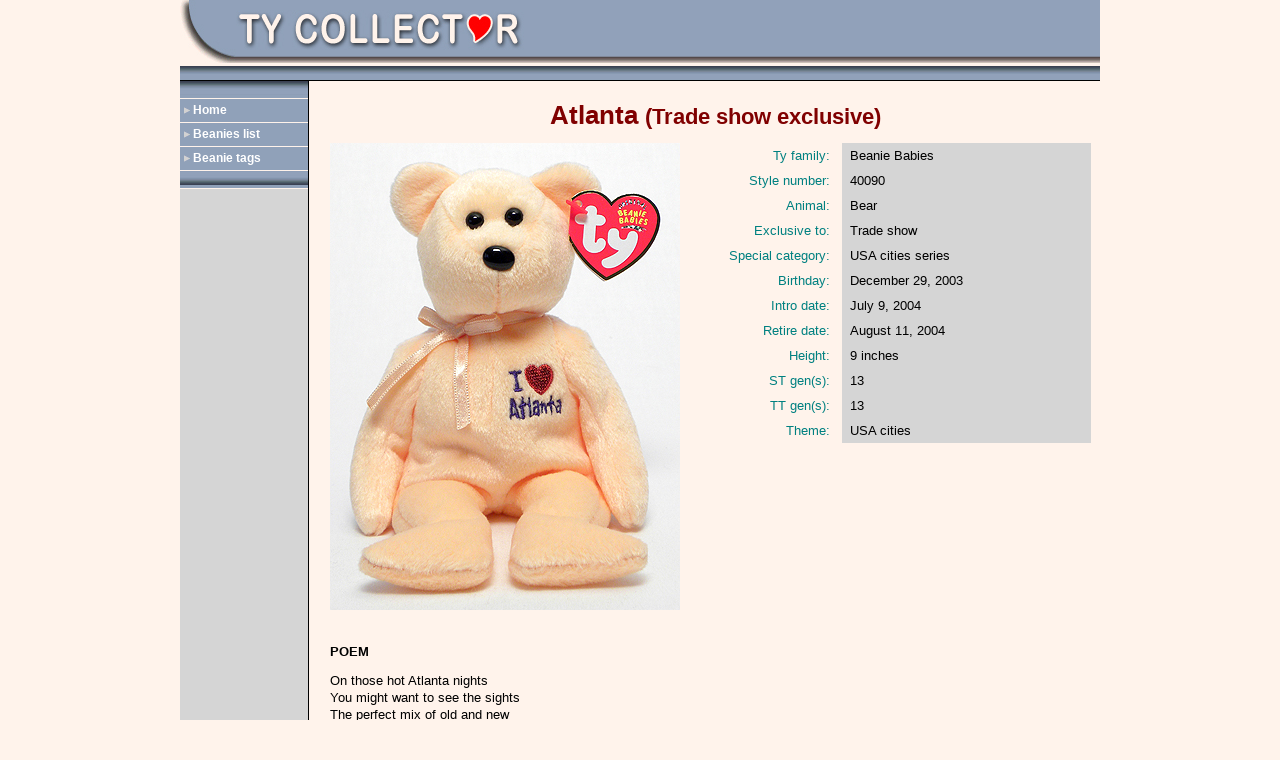

--- FILE ---
content_type: text/html
request_url: https://tycollector.com/beanies/atlanta-40090.htm
body_size: 1175
content:
<!DOCTYPE HTML>
<html lang="en-US">
<head>
<meta charset="UTF-8">
<meta http-equiv="Content-Type" content="text/html; charset=utf-8" />
<meta name="viewport" content="width=device-width, initial-scale=1.0, maximum-scale=1.0, user-scalable=1" />
<title>Atlanta - Ty Beanie Babies bear</title>
<meta name="keywords" content="Atlanta, Ty, beanie, babies, bear, USA, city, I love, trade show exclusive, plush, toy, stuffed animal, style number 40090, photo" />
<meta name="description" content="Atlanta, Ty Beanie Baby bear, reference information and photograph." />
<meta name="author" content="Sondra and Leon Schlossberg." />
<link rel="stylesheet" type="text/css" href="../style.css" />
<link href="../css/responsive.css" rel="stylesheet" />
</head>

<body>

<div class="wrapper">
<div class="header">
<div class="header_right2">
<div class="logo2">
<img border="0" src="../images/name.jpg" alt="Ty Collector" /></div>
</div>
</div>

<div class="container">

<div class="sidebar2">
<div class="sidebar_nav">
<ul>
<li style="background:none; "><a style="padding: 0 0 0 13px;" href="#">&nbsp;</a></li>   
<li><a href="../index.html">Home</a></li>
<li><a href="beanie-roster.htm">Beanies list</a></li>
<li><a href="beanie-tags.htm">Beanie tags</a></li>
<li style="background:url('../images/sidebar_bg2.jpg') repeat-x;"><a style="padding: 0 0 0 13px;" href="#">&nbsp;</a></li>
</ul>
</div>
</div>

<div class="content_main">

<div class="content_inner">

<h1>Atlanta <small>(Trade show exclusive)</small></h1>

<div class="ca_area">
<div class="ca1">

<img src="bb-images/atlanta-40090.jpg" alt="Atlanta - bear - Ty Beanie Babies" /></div>

<div class="ca_right">

<div class="ca_text_area">
<div class="ca_text_area_left">Ty family:</div>
<div class="ca_text_area_right">Beanie Babies</div>
</div>

<div class="ca_text_area">
<div class="ca_text_area_left">Style number:</div>
<div class="ca_text_area_right">40090</div>
</div>

<div class="ca_text_area">
<div class="ca_text_area_left">Animal:</div>
<div class="ca_text_area_right">Bear</div>
</div>

<div class="ca_text_area">
<div class="ca_text_area_left">Exclusive to:</div>
<div class="ca_text_area_right">Trade show</div>
</div>

<div class="ca_text_area">
<div class="ca_text_area_left">Special category:</div>
<div class="ca_text_area_right">USA cities series</div>
</div>

<div class="ca_text_area">
<div class="ca_text_area_left">Birthday:</div>
<div class="ca_text_area_right">December 29, 2003</div>
</div>

<div class="ca_text_area">
<div class="ca_text_area_left">Intro date:</div>
<div class="ca_text_area_right">July 9, 2004</div>
</div>

<div class="ca_text_area">
<div class="ca_text_area_left">Retire date:</div>
<div class="ca_text_area_right">August 11, 2004</div>
</div>

<div class="ca_text_area">
<div class="ca_text_area_left">Height:</div>
<div class="ca_text_area_right">9 inches</div>
</div>

<div class="ca_text_area">
<div class="ca_text_area_left">ST gen(s):</div>
<div class="ca_text_area_right">13</div>
</div>

<div class="ca_text_area">
<div class="ca_text_area_left">TT gen(s):</div>
<div class="ca_text_area_right">13</div>
</div>

<div class="ca_text_area">
<div class="ca_text_area_left">Theme:</div>
<div class="ca_text_area_right">USA cities</div>
</div>

</div>
</div>

<div class="ca_area">

<h3 class="ca_title">POEM</h3>

<p>On those hot Atlanta nights<br />
You might want to see the sights<br />
The perfect mix of old and new<br />
You're sure to love it like I do !</p>

<h3 class="ca_title">ADDITIONAL INFORMATION</h3>

<p>None</p>

<h3 class="ca_title">ADDITIONAL PHOTOGRAPHS</h3>

<p><img src="bb-images/atlanta-40090-2.jpg" alt="Atlanta - bear -  Ty Beanie Babies" /></p>

</div>

<div class="footer">
<h3 class="totop"><a href="#top">top</a></h3>
</div>

</div>
</div>
</div>
</div>

<div class="clear">
</div>
</body></html>